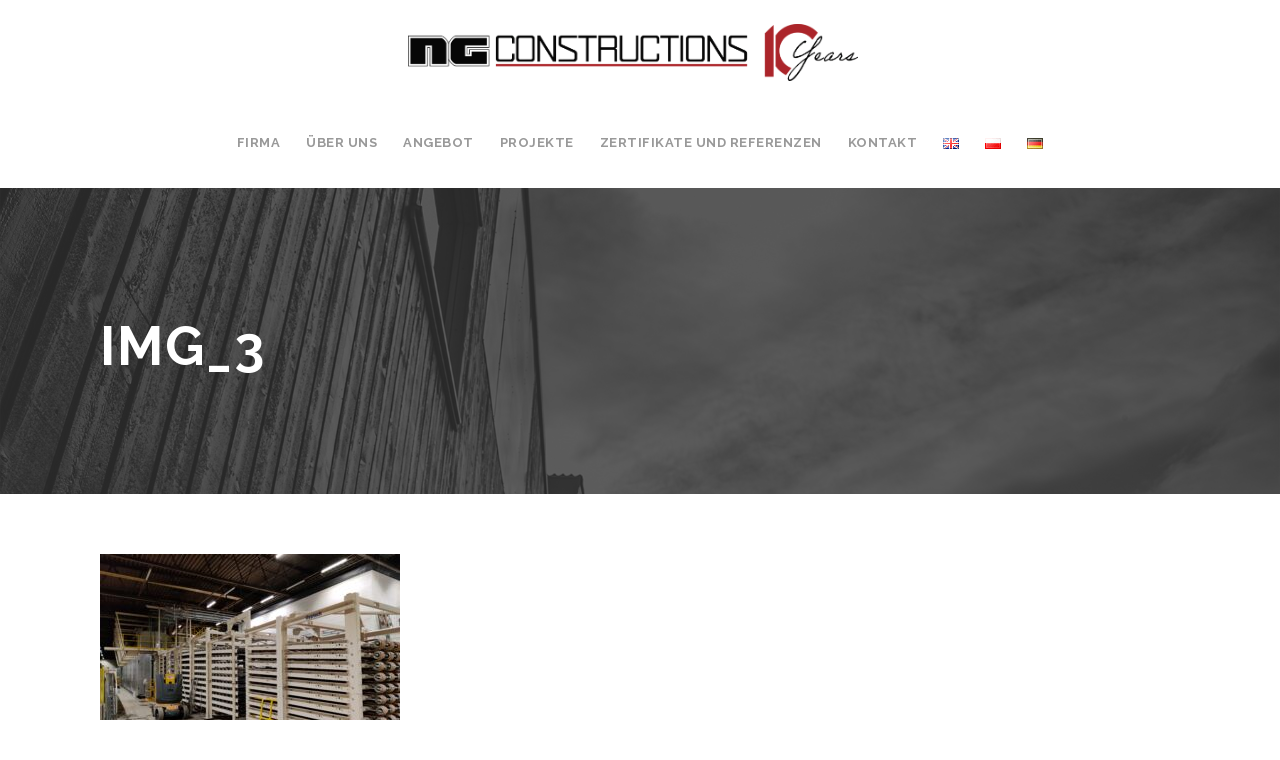

--- FILE ---
content_type: text/html; charset=UTF-8
request_url: https://ngconstructions.pl/de/jungsten-projekte/img_3-4/
body_size: 9304
content:
<!DOCTYPE html>
<html dir="ltr" lang="de-DE" class="no-js">
<head>
	<meta charset="UTF-8">
	<meta name="viewport" content="width=device-width, initial-scale=1">
	<link rel="profile" href="http://gmpg.org/xfn/11">
	<link rel="pingback" href="https://ngconstructions.pl/xmlrpc.php">
	<title>IMG_3 | Ng Constructions</title>

		<!-- All in One SEO 4.2.1.1 -->
		<meta name="robots" content="max-image-preview:large" />
		<link rel="canonical" href="https://ngconstructions.pl/de/jungsten-projekte/img_3-4/" />
		<script type="application/ld+json" class="aioseo-schema">
			{"@context":"https:\/\/schema.org","@graph":[{"@type":"WebSite","@id":"https:\/\/ngconstructions.pl\/#website","url":"https:\/\/ngconstructions.pl\/","name":"Ng Constructions","description":"NG Constructions zajmuje si\u0119 projektowaniem, dostaw\u0105 i monta\u017cem konstrukcji stalowych, zbiornik\u00f3w, silos\u00f3w, ruroci\u0105g\u00f3w, przemys\u0142owych urz\u0105dze\u0144 technologicznych.","inLanguage":"de-DE","publisher":{"@id":"https:\/\/ngconstructions.pl\/#organization"}},{"@type":"Organization","@id":"https:\/\/ngconstructions.pl\/#organization","name":"Ng Constructions","url":"https:\/\/ngconstructions.pl\/"},{"@type":"BreadcrumbList","@id":"https:\/\/ngconstructions.pl\/de\/jungsten-projekte\/img_3-4\/#breadcrumblist","itemListElement":[{"@type":"ListItem","@id":"https:\/\/ngconstructions.pl\/#listItem","position":1,"item":{"@type":"WebPage","@id":"https:\/\/ngconstructions.pl\/","name":"Home","description":"NG Constructions zajmuje si\u0119 projektowaniem, dostaw\u0105 i monta\u017cem konstrukcji stalowych, zbiornik\u00f3w, silos\u00f3w, ruroci\u0105g\u00f3w, przemys\u0142owych urz\u0105dze\u0144 technologicznych.","url":"https:\/\/ngconstructions.pl\/"},"nextItem":"https:\/\/ngconstructions.pl\/de\/jungsten-projekte\/img_3-4\/#listItem"},{"@type":"ListItem","@id":"https:\/\/ngconstructions.pl\/de\/jungsten-projekte\/img_3-4\/#listItem","position":2,"item":{"@type":"WebPage","@id":"https:\/\/ngconstructions.pl\/de\/jungsten-projekte\/img_3-4\/","name":"IMG_3","url":"https:\/\/ngconstructions.pl\/de\/jungsten-projekte\/img_3-4\/"},"previousItem":"https:\/\/ngconstructions.pl\/#listItem"}]},{"@type":"Person","@id":"https:\/\/ngconstructions.pl\/de\/author\/edytor\/#author","url":"https:\/\/ngconstructions.pl\/de\/author\/edytor\/","name":"edytor","image":{"@type":"ImageObject","@id":"https:\/\/ngconstructions.pl\/de\/jungsten-projekte\/img_3-4\/#authorImage","url":"https:\/\/secure.gravatar.com\/avatar\/e89890d2526603d01f00562837d9d9dd?s=96&d=mm&r=g","width":96,"height":96,"caption":"edytor"}},{"@type":"ItemPage","@id":"https:\/\/ngconstructions.pl\/de\/jungsten-projekte\/img_3-4\/#itempage","url":"https:\/\/ngconstructions.pl\/de\/jungsten-projekte\/img_3-4\/","name":"IMG_3 | Ng Constructions","inLanguage":"de-DE","isPartOf":{"@id":"https:\/\/ngconstructions.pl\/#website"},"breadcrumb":{"@id":"https:\/\/ngconstructions.pl\/de\/jungsten-projekte\/img_3-4\/#breadcrumblist"},"datePublished":"2023-01-25T16:27:14+01:00","dateModified":"2023-01-25T16:27:14+01:00"}]}
		</script>
		<!-- All in One SEO -->

<link rel='dns-prefetch' href='//fonts.googleapis.com' />
<link rel='dns-prefetch' href='//s.w.org' />
<link rel="alternate" type="application/rss+xml" title="Ng Constructions &raquo; Feed" href="https://ngconstructions.pl/de/feed/" />
<script type="text/javascript">
window._wpemojiSettings = {"baseUrl":"https:\/\/s.w.org\/images\/core\/emoji\/14.0.0\/72x72\/","ext":".png","svgUrl":"https:\/\/s.w.org\/images\/core\/emoji\/14.0.0\/svg\/","svgExt":".svg","source":{"concatemoji":"https:\/\/ngconstructions.pl\/wp-includes\/js\/wp-emoji-release.min.js?ver=6.0.9"}};
/*! This file is auto-generated */
!function(e,a,t){var n,r,o,i=a.createElement("canvas"),p=i.getContext&&i.getContext("2d");function s(e,t){var a=String.fromCharCode,e=(p.clearRect(0,0,i.width,i.height),p.fillText(a.apply(this,e),0,0),i.toDataURL());return p.clearRect(0,0,i.width,i.height),p.fillText(a.apply(this,t),0,0),e===i.toDataURL()}function c(e){var t=a.createElement("script");t.src=e,t.defer=t.type="text/javascript",a.getElementsByTagName("head")[0].appendChild(t)}for(o=Array("flag","emoji"),t.supports={everything:!0,everythingExceptFlag:!0},r=0;r<o.length;r++)t.supports[o[r]]=function(e){if(!p||!p.fillText)return!1;switch(p.textBaseline="top",p.font="600 32px Arial",e){case"flag":return s([127987,65039,8205,9895,65039],[127987,65039,8203,9895,65039])?!1:!s([55356,56826,55356,56819],[55356,56826,8203,55356,56819])&&!s([55356,57332,56128,56423,56128,56418,56128,56421,56128,56430,56128,56423,56128,56447],[55356,57332,8203,56128,56423,8203,56128,56418,8203,56128,56421,8203,56128,56430,8203,56128,56423,8203,56128,56447]);case"emoji":return!s([129777,127995,8205,129778,127999],[129777,127995,8203,129778,127999])}return!1}(o[r]),t.supports.everything=t.supports.everything&&t.supports[o[r]],"flag"!==o[r]&&(t.supports.everythingExceptFlag=t.supports.everythingExceptFlag&&t.supports[o[r]]);t.supports.everythingExceptFlag=t.supports.everythingExceptFlag&&!t.supports.flag,t.DOMReady=!1,t.readyCallback=function(){t.DOMReady=!0},t.supports.everything||(n=function(){t.readyCallback()},a.addEventListener?(a.addEventListener("DOMContentLoaded",n,!1),e.addEventListener("load",n,!1)):(e.attachEvent("onload",n),a.attachEvent("onreadystatechange",function(){"complete"===a.readyState&&t.readyCallback()})),(e=t.source||{}).concatemoji?c(e.concatemoji):e.wpemoji&&e.twemoji&&(c(e.twemoji),c(e.wpemoji)))}(window,document,window._wpemojiSettings);
</script>
<style type="text/css">
img.wp-smiley,
img.emoji {
	display: inline !important;
	border: none !important;
	box-shadow: none !important;
	height: 1em !important;
	width: 1em !important;
	margin: 0 0.07em !important;
	vertical-align: -0.1em !important;
	background: none !important;
	padding: 0 !important;
}
</style>
	<link rel='stylesheet' id='wp-block-library-css'  href='https://ngconstructions.pl/wp-includes/css/dist/block-library/style.min.css?ver=6.0.9' type='text/css' media='all' />
<style id='global-styles-inline-css' type='text/css'>
body{--wp--preset--color--black: #000000;--wp--preset--color--cyan-bluish-gray: #abb8c3;--wp--preset--color--white: #ffffff;--wp--preset--color--pale-pink: #f78da7;--wp--preset--color--vivid-red: #cf2e2e;--wp--preset--color--luminous-vivid-orange: #ff6900;--wp--preset--color--luminous-vivid-amber: #fcb900;--wp--preset--color--light-green-cyan: #7bdcb5;--wp--preset--color--vivid-green-cyan: #00d084;--wp--preset--color--pale-cyan-blue: #8ed1fc;--wp--preset--color--vivid-cyan-blue: #0693e3;--wp--preset--color--vivid-purple: #9b51e0;--wp--preset--gradient--vivid-cyan-blue-to-vivid-purple: linear-gradient(135deg,rgba(6,147,227,1) 0%,rgb(155,81,224) 100%);--wp--preset--gradient--light-green-cyan-to-vivid-green-cyan: linear-gradient(135deg,rgb(122,220,180) 0%,rgb(0,208,130) 100%);--wp--preset--gradient--luminous-vivid-amber-to-luminous-vivid-orange: linear-gradient(135deg,rgba(252,185,0,1) 0%,rgba(255,105,0,1) 100%);--wp--preset--gradient--luminous-vivid-orange-to-vivid-red: linear-gradient(135deg,rgba(255,105,0,1) 0%,rgb(207,46,46) 100%);--wp--preset--gradient--very-light-gray-to-cyan-bluish-gray: linear-gradient(135deg,rgb(238,238,238) 0%,rgb(169,184,195) 100%);--wp--preset--gradient--cool-to-warm-spectrum: linear-gradient(135deg,rgb(74,234,220) 0%,rgb(151,120,209) 20%,rgb(207,42,186) 40%,rgb(238,44,130) 60%,rgb(251,105,98) 80%,rgb(254,248,76) 100%);--wp--preset--gradient--blush-light-purple: linear-gradient(135deg,rgb(255,206,236) 0%,rgb(152,150,240) 100%);--wp--preset--gradient--blush-bordeaux: linear-gradient(135deg,rgb(254,205,165) 0%,rgb(254,45,45) 50%,rgb(107,0,62) 100%);--wp--preset--gradient--luminous-dusk: linear-gradient(135deg,rgb(255,203,112) 0%,rgb(199,81,192) 50%,rgb(65,88,208) 100%);--wp--preset--gradient--pale-ocean: linear-gradient(135deg,rgb(255,245,203) 0%,rgb(182,227,212) 50%,rgb(51,167,181) 100%);--wp--preset--gradient--electric-grass: linear-gradient(135deg,rgb(202,248,128) 0%,rgb(113,206,126) 100%);--wp--preset--gradient--midnight: linear-gradient(135deg,rgb(2,3,129) 0%,rgb(40,116,252) 100%);--wp--preset--duotone--dark-grayscale: url('#wp-duotone-dark-grayscale');--wp--preset--duotone--grayscale: url('#wp-duotone-grayscale');--wp--preset--duotone--purple-yellow: url('#wp-duotone-purple-yellow');--wp--preset--duotone--blue-red: url('#wp-duotone-blue-red');--wp--preset--duotone--midnight: url('#wp-duotone-midnight');--wp--preset--duotone--magenta-yellow: url('#wp-duotone-magenta-yellow');--wp--preset--duotone--purple-green: url('#wp-duotone-purple-green');--wp--preset--duotone--blue-orange: url('#wp-duotone-blue-orange');--wp--preset--font-size--small: 13px;--wp--preset--font-size--medium: 20px;--wp--preset--font-size--large: 36px;--wp--preset--font-size--x-large: 42px;}.has-black-color{color: var(--wp--preset--color--black) !important;}.has-cyan-bluish-gray-color{color: var(--wp--preset--color--cyan-bluish-gray) !important;}.has-white-color{color: var(--wp--preset--color--white) !important;}.has-pale-pink-color{color: var(--wp--preset--color--pale-pink) !important;}.has-vivid-red-color{color: var(--wp--preset--color--vivid-red) !important;}.has-luminous-vivid-orange-color{color: var(--wp--preset--color--luminous-vivid-orange) !important;}.has-luminous-vivid-amber-color{color: var(--wp--preset--color--luminous-vivid-amber) !important;}.has-light-green-cyan-color{color: var(--wp--preset--color--light-green-cyan) !important;}.has-vivid-green-cyan-color{color: var(--wp--preset--color--vivid-green-cyan) !important;}.has-pale-cyan-blue-color{color: var(--wp--preset--color--pale-cyan-blue) !important;}.has-vivid-cyan-blue-color{color: var(--wp--preset--color--vivid-cyan-blue) !important;}.has-vivid-purple-color{color: var(--wp--preset--color--vivid-purple) !important;}.has-black-background-color{background-color: var(--wp--preset--color--black) !important;}.has-cyan-bluish-gray-background-color{background-color: var(--wp--preset--color--cyan-bluish-gray) !important;}.has-white-background-color{background-color: var(--wp--preset--color--white) !important;}.has-pale-pink-background-color{background-color: var(--wp--preset--color--pale-pink) !important;}.has-vivid-red-background-color{background-color: var(--wp--preset--color--vivid-red) !important;}.has-luminous-vivid-orange-background-color{background-color: var(--wp--preset--color--luminous-vivid-orange) !important;}.has-luminous-vivid-amber-background-color{background-color: var(--wp--preset--color--luminous-vivid-amber) !important;}.has-light-green-cyan-background-color{background-color: var(--wp--preset--color--light-green-cyan) !important;}.has-vivid-green-cyan-background-color{background-color: var(--wp--preset--color--vivid-green-cyan) !important;}.has-pale-cyan-blue-background-color{background-color: var(--wp--preset--color--pale-cyan-blue) !important;}.has-vivid-cyan-blue-background-color{background-color: var(--wp--preset--color--vivid-cyan-blue) !important;}.has-vivid-purple-background-color{background-color: var(--wp--preset--color--vivid-purple) !important;}.has-black-border-color{border-color: var(--wp--preset--color--black) !important;}.has-cyan-bluish-gray-border-color{border-color: var(--wp--preset--color--cyan-bluish-gray) !important;}.has-white-border-color{border-color: var(--wp--preset--color--white) !important;}.has-pale-pink-border-color{border-color: var(--wp--preset--color--pale-pink) !important;}.has-vivid-red-border-color{border-color: var(--wp--preset--color--vivid-red) !important;}.has-luminous-vivid-orange-border-color{border-color: var(--wp--preset--color--luminous-vivid-orange) !important;}.has-luminous-vivid-amber-border-color{border-color: var(--wp--preset--color--luminous-vivid-amber) !important;}.has-light-green-cyan-border-color{border-color: var(--wp--preset--color--light-green-cyan) !important;}.has-vivid-green-cyan-border-color{border-color: var(--wp--preset--color--vivid-green-cyan) !important;}.has-pale-cyan-blue-border-color{border-color: var(--wp--preset--color--pale-cyan-blue) !important;}.has-vivid-cyan-blue-border-color{border-color: var(--wp--preset--color--vivid-cyan-blue) !important;}.has-vivid-purple-border-color{border-color: var(--wp--preset--color--vivid-purple) !important;}.has-vivid-cyan-blue-to-vivid-purple-gradient-background{background: var(--wp--preset--gradient--vivid-cyan-blue-to-vivid-purple) !important;}.has-light-green-cyan-to-vivid-green-cyan-gradient-background{background: var(--wp--preset--gradient--light-green-cyan-to-vivid-green-cyan) !important;}.has-luminous-vivid-amber-to-luminous-vivid-orange-gradient-background{background: var(--wp--preset--gradient--luminous-vivid-amber-to-luminous-vivid-orange) !important;}.has-luminous-vivid-orange-to-vivid-red-gradient-background{background: var(--wp--preset--gradient--luminous-vivid-orange-to-vivid-red) !important;}.has-very-light-gray-to-cyan-bluish-gray-gradient-background{background: var(--wp--preset--gradient--very-light-gray-to-cyan-bluish-gray) !important;}.has-cool-to-warm-spectrum-gradient-background{background: var(--wp--preset--gradient--cool-to-warm-spectrum) !important;}.has-blush-light-purple-gradient-background{background: var(--wp--preset--gradient--blush-light-purple) !important;}.has-blush-bordeaux-gradient-background{background: var(--wp--preset--gradient--blush-bordeaux) !important;}.has-luminous-dusk-gradient-background{background: var(--wp--preset--gradient--luminous-dusk) !important;}.has-pale-ocean-gradient-background{background: var(--wp--preset--gradient--pale-ocean) !important;}.has-electric-grass-gradient-background{background: var(--wp--preset--gradient--electric-grass) !important;}.has-midnight-gradient-background{background: var(--wp--preset--gradient--midnight) !important;}.has-small-font-size{font-size: var(--wp--preset--font-size--small) !important;}.has-medium-font-size{font-size: var(--wp--preset--font-size--medium) !important;}.has-large-font-size{font-size: var(--wp--preset--font-size--large) !important;}.has-x-large-font-size{font-size: var(--wp--preset--font-size--x-large) !important;}
</style>
<link rel='stylesheet' id='contact-form-7-css'  href='https://ngconstructions.pl/wp-content/plugins/contact-form-7/includes/css/styles.css?ver=5.5.6.1' type='text/css' media='all' />
<link rel='stylesheet' id='gdlr-core-google-font-css'  href='https://fonts.googleapis.com/css?family=Raleway%3A100%2C100italic%2C200%2C200italic%2C300%2C300italic%2Cregular%2Citalic%2C500%2C500italic%2C600%2C600italic%2C700%2C700italic%2C800%2C800italic%2C900%2C900italic%7CSource+Sans+Pro%3A200%2C200italic%2C300%2C300italic%2Cregular%2Citalic%2C600%2C600italic%2C700%2C700italic%2C900%2C900italic%7CBasic%3Aregular%7COpen+Sans%3A300%2C300italic%2Cregular%2Citalic%2C600%2C600italic%2C700%2C700italic%2C800%2C800italic&#038;subset=latin%2Clatin-ext%2Ccyrillic-ext%2Cvietnamese%2Ccyrillic%2Cgreek-ext%2Cgreek&#038;ver=6.0.9' type='text/css' media='all' />
<link rel='stylesheet' id='gdlr-core-plugin-css'  href='https://ngconstructions.pl/wp-content/plugins/goodlayers-core/plugins/combine/style.css?ver=6.0.9' type='text/css' media='all' />
<link rel='stylesheet' id='gdlr-core-page-builder-css'  href='https://ngconstructions.pl/wp-content/plugins/goodlayers-core/include/css/page-builder.css?ver=6.0.9' type='text/css' media='all' />
<link rel='stylesheet' id='wpgmp-frontend_css-css'  href='https://ngconstructions.pl/wp-content/plugins/wp-google-map-plugin/assets/css/frontend.css?ver=6.0.9' type='text/css' media='all' />
<link rel='stylesheet' id='infinite-style-core-css'  href='https://ngconstructions.pl/wp-content/themes/infinite/css/style-core.css?ver=6.0.9' type='text/css' media='all' />
<link rel='stylesheet' id='infinite-custom-style-css'  href='https://ngconstructions.pl/wp-content/uploads/gdlr-style-custom.css?1739902667&#038;ver=6.0.9' type='text/css' media='all' />
<script type='text/javascript' src='https://ngconstructions.pl/wp-includes/js/jquery/jquery.min.js?ver=3.6.0' id='jquery-core-js'></script>
<script type='text/javascript' src='https://ngconstructions.pl/wp-includes/js/jquery/jquery-migrate.min.js?ver=3.3.2' id='jquery-migrate-js'></script>
<script type='text/javascript' src='https://ngconstructions.pl/wp-content/plugins/revslider/public/assets/js/rbtools.min.js?ver=6.5.18' async id='tp-tools-js'></script>
<script type='text/javascript' src='https://ngconstructions.pl/wp-content/plugins/revslider/public/assets/js/rs6.min.js?ver=6.5.24' async id='revmin-js'></script>
<!--[if lt IE 9]>
<script type='text/javascript' src='https://ngconstructions.pl/wp-content/themes/infinite/js/html5.js?ver=6.0.9' id='infinite-html5js-js'></script>
<![endif]-->
<link rel="https://api.w.org/" href="https://ngconstructions.pl/wp-json/" /><link rel="alternate" type="application/json" href="https://ngconstructions.pl/wp-json/wp/v2/media/1111" /><link rel="EditURI" type="application/rsd+xml" title="RSD" href="https://ngconstructions.pl/xmlrpc.php?rsd" />
<link rel="wlwmanifest" type="application/wlwmanifest+xml" href="https://ngconstructions.pl/wp-includes/wlwmanifest.xml" /> 
<meta name="generator" content="WordPress 6.0.9" />
<link rel='shortlink' href='https://ngconstructions.pl/?p=1111' />
<link rel="alternate" type="application/json+oembed" href="https://ngconstructions.pl/wp-json/oembed/1.0/embed?url=https%3A%2F%2Fngconstructions.pl%2Fde%2Fjungsten-projekte%2Fimg_3-4%2F" />
<link rel="alternate" type="text/xml+oembed" href="https://ngconstructions.pl/wp-json/oembed/1.0/embed?url=https%3A%2F%2Fngconstructions.pl%2Fde%2Fjungsten-projekte%2Fimg_3-4%2F&#038;format=xml" />
<meta name="generator" content="Powered by Slider Revolution 6.5.24 - responsive, Mobile-Friendly Slider Plugin for WordPress with comfortable drag and drop interface." />
<link rel="icon" href="https://ngconstructions.pl/wp-content/uploads/2025/02/cropped-Logo_NGConstuction_10_years-1-32x32.png" sizes="32x32" />
<link rel="icon" href="https://ngconstructions.pl/wp-content/uploads/2025/02/cropped-Logo_NGConstuction_10_years-1-192x192.png" sizes="192x192" />
<link rel="apple-touch-icon" href="https://ngconstructions.pl/wp-content/uploads/2025/02/cropped-Logo_NGConstuction_10_years-1-180x180.png" />
<meta name="msapplication-TileImage" content="https://ngconstructions.pl/wp-content/uploads/2025/02/cropped-Logo_NGConstuction_10_years-1-270x270.png" />
<script>function setREVStartSize(e){
			//window.requestAnimationFrame(function() {
				window.RSIW = window.RSIW===undefined ? window.innerWidth : window.RSIW;
				window.RSIH = window.RSIH===undefined ? window.innerHeight : window.RSIH;
				try {
					var pw = document.getElementById(e.c).parentNode.offsetWidth,
						newh;
					pw = pw===0 || isNaN(pw) || (e.l=="fullwidth" || e.layout=="fullwidth") ? window.RSIW : pw;
					e.tabw = e.tabw===undefined ? 0 : parseInt(e.tabw);
					e.thumbw = e.thumbw===undefined ? 0 : parseInt(e.thumbw);
					e.tabh = e.tabh===undefined ? 0 : parseInt(e.tabh);
					e.thumbh = e.thumbh===undefined ? 0 : parseInt(e.thumbh);
					e.tabhide = e.tabhide===undefined ? 0 : parseInt(e.tabhide);
					e.thumbhide = e.thumbhide===undefined ? 0 : parseInt(e.thumbhide);
					e.mh = e.mh===undefined || e.mh=="" || e.mh==="auto" ? 0 : parseInt(e.mh,0);
					if(e.layout==="fullscreen" || e.l==="fullscreen")
						newh = Math.max(e.mh,window.RSIH);
					else{
						e.gw = Array.isArray(e.gw) ? e.gw : [e.gw];
						for (var i in e.rl) if (e.gw[i]===undefined || e.gw[i]===0) e.gw[i] = e.gw[i-1];
						e.gh = e.el===undefined || e.el==="" || (Array.isArray(e.el) && e.el.length==0)? e.gh : e.el;
						e.gh = Array.isArray(e.gh) ? e.gh : [e.gh];
						for (var i in e.rl) if (e.gh[i]===undefined || e.gh[i]===0) e.gh[i] = e.gh[i-1];
											
						var nl = new Array(e.rl.length),
							ix = 0,
							sl;
						e.tabw = e.tabhide>=pw ? 0 : e.tabw;
						e.thumbw = e.thumbhide>=pw ? 0 : e.thumbw;
						e.tabh = e.tabhide>=pw ? 0 : e.tabh;
						e.thumbh = e.thumbhide>=pw ? 0 : e.thumbh;
						for (var i in e.rl) nl[i] = e.rl[i]<window.RSIW ? 0 : e.rl[i];
						sl = nl[0];
						for (var i in nl) if (sl>nl[i] && nl[i]>0) { sl = nl[i]; ix=i;}
						var m = pw>(e.gw[ix]+e.tabw+e.thumbw) ? 1 : (pw-(e.tabw+e.thumbw)) / (e.gw[ix]);
						newh =  (e.gh[ix] * m) + (e.tabh + e.thumbh);
					}
					var el = document.getElementById(e.c);
					if (el!==null && el) el.style.height = newh+"px";
					el = document.getElementById(e.c+"_wrapper");
					if (el!==null && el) {
						el.style.height = newh+"px";
						el.style.display = "block";
					}
				} catch(e){
					console.log("Failure at Presize of Slider:" + e)
				}
			//});
		  };</script>
</head>

<body class="attachment attachment-template-default attachmentid-1111 attachment-jpeg gdlr-core-body infinite-body infinite-body-front infinite-full  infinite-with-sticky-navigation  infinite-sticky-navigation-no-logo  infinite-blockquote-style-1 gdlr-core-link-to-lightbox" data-home-url="https://ngconstructions.pl/" >
<svg xmlns="http://www.w3.org/2000/svg" viewBox="0 0 0 0" width="0" height="0" focusable="false" role="none" style="visibility: hidden; position: absolute; left: -9999px; overflow: hidden;" ><defs><filter id="wp-duotone-dark-grayscale"><feColorMatrix color-interpolation-filters="sRGB" type="matrix" values=" .299 .587 .114 0 0 .299 .587 .114 0 0 .299 .587 .114 0 0 .299 .587 .114 0 0 " /><feComponentTransfer color-interpolation-filters="sRGB" ><feFuncR type="table" tableValues="0 0.49803921568627" /><feFuncG type="table" tableValues="0 0.49803921568627" /><feFuncB type="table" tableValues="0 0.49803921568627" /><feFuncA type="table" tableValues="1 1" /></feComponentTransfer><feComposite in2="SourceGraphic" operator="in" /></filter></defs></svg><svg xmlns="http://www.w3.org/2000/svg" viewBox="0 0 0 0" width="0" height="0" focusable="false" role="none" style="visibility: hidden; position: absolute; left: -9999px; overflow: hidden;" ><defs><filter id="wp-duotone-grayscale"><feColorMatrix color-interpolation-filters="sRGB" type="matrix" values=" .299 .587 .114 0 0 .299 .587 .114 0 0 .299 .587 .114 0 0 .299 .587 .114 0 0 " /><feComponentTransfer color-interpolation-filters="sRGB" ><feFuncR type="table" tableValues="0 1" /><feFuncG type="table" tableValues="0 1" /><feFuncB type="table" tableValues="0 1" /><feFuncA type="table" tableValues="1 1" /></feComponentTransfer><feComposite in2="SourceGraphic" operator="in" /></filter></defs></svg><svg xmlns="http://www.w3.org/2000/svg" viewBox="0 0 0 0" width="0" height="0" focusable="false" role="none" style="visibility: hidden; position: absolute; left: -9999px; overflow: hidden;" ><defs><filter id="wp-duotone-purple-yellow"><feColorMatrix color-interpolation-filters="sRGB" type="matrix" values=" .299 .587 .114 0 0 .299 .587 .114 0 0 .299 .587 .114 0 0 .299 .587 .114 0 0 " /><feComponentTransfer color-interpolation-filters="sRGB" ><feFuncR type="table" tableValues="0.54901960784314 0.98823529411765" /><feFuncG type="table" tableValues="0 1" /><feFuncB type="table" tableValues="0.71764705882353 0.25490196078431" /><feFuncA type="table" tableValues="1 1" /></feComponentTransfer><feComposite in2="SourceGraphic" operator="in" /></filter></defs></svg><svg xmlns="http://www.w3.org/2000/svg" viewBox="0 0 0 0" width="0" height="0" focusable="false" role="none" style="visibility: hidden; position: absolute; left: -9999px; overflow: hidden;" ><defs><filter id="wp-duotone-blue-red"><feColorMatrix color-interpolation-filters="sRGB" type="matrix" values=" .299 .587 .114 0 0 .299 .587 .114 0 0 .299 .587 .114 0 0 .299 .587 .114 0 0 " /><feComponentTransfer color-interpolation-filters="sRGB" ><feFuncR type="table" tableValues="0 1" /><feFuncG type="table" tableValues="0 0.27843137254902" /><feFuncB type="table" tableValues="0.5921568627451 0.27843137254902" /><feFuncA type="table" tableValues="1 1" /></feComponentTransfer><feComposite in2="SourceGraphic" operator="in" /></filter></defs></svg><svg xmlns="http://www.w3.org/2000/svg" viewBox="0 0 0 0" width="0" height="0" focusable="false" role="none" style="visibility: hidden; position: absolute; left: -9999px; overflow: hidden;" ><defs><filter id="wp-duotone-midnight"><feColorMatrix color-interpolation-filters="sRGB" type="matrix" values=" .299 .587 .114 0 0 .299 .587 .114 0 0 .299 .587 .114 0 0 .299 .587 .114 0 0 " /><feComponentTransfer color-interpolation-filters="sRGB" ><feFuncR type="table" tableValues="0 0" /><feFuncG type="table" tableValues="0 0.64705882352941" /><feFuncB type="table" tableValues="0 1" /><feFuncA type="table" tableValues="1 1" /></feComponentTransfer><feComposite in2="SourceGraphic" operator="in" /></filter></defs></svg><svg xmlns="http://www.w3.org/2000/svg" viewBox="0 0 0 0" width="0" height="0" focusable="false" role="none" style="visibility: hidden; position: absolute; left: -9999px; overflow: hidden;" ><defs><filter id="wp-duotone-magenta-yellow"><feColorMatrix color-interpolation-filters="sRGB" type="matrix" values=" .299 .587 .114 0 0 .299 .587 .114 0 0 .299 .587 .114 0 0 .299 .587 .114 0 0 " /><feComponentTransfer color-interpolation-filters="sRGB" ><feFuncR type="table" tableValues="0.78039215686275 1" /><feFuncG type="table" tableValues="0 0.94901960784314" /><feFuncB type="table" tableValues="0.35294117647059 0.47058823529412" /><feFuncA type="table" tableValues="1 1" /></feComponentTransfer><feComposite in2="SourceGraphic" operator="in" /></filter></defs></svg><svg xmlns="http://www.w3.org/2000/svg" viewBox="0 0 0 0" width="0" height="0" focusable="false" role="none" style="visibility: hidden; position: absolute; left: -9999px; overflow: hidden;" ><defs><filter id="wp-duotone-purple-green"><feColorMatrix color-interpolation-filters="sRGB" type="matrix" values=" .299 .587 .114 0 0 .299 .587 .114 0 0 .299 .587 .114 0 0 .299 .587 .114 0 0 " /><feComponentTransfer color-interpolation-filters="sRGB" ><feFuncR type="table" tableValues="0.65098039215686 0.40392156862745" /><feFuncG type="table" tableValues="0 1" /><feFuncB type="table" tableValues="0.44705882352941 0.4" /><feFuncA type="table" tableValues="1 1" /></feComponentTransfer><feComposite in2="SourceGraphic" operator="in" /></filter></defs></svg><svg xmlns="http://www.w3.org/2000/svg" viewBox="0 0 0 0" width="0" height="0" focusable="false" role="none" style="visibility: hidden; position: absolute; left: -9999px; overflow: hidden;" ><defs><filter id="wp-duotone-blue-orange"><feColorMatrix color-interpolation-filters="sRGB" type="matrix" values=" .299 .587 .114 0 0 .299 .587 .114 0 0 .299 .587 .114 0 0 .299 .587 .114 0 0 " /><feComponentTransfer color-interpolation-filters="sRGB" ><feFuncR type="table" tableValues="0.098039215686275 1" /><feFuncG type="table" tableValues="0 0.66274509803922" /><feFuncB type="table" tableValues="0.84705882352941 0.41960784313725" /><feFuncA type="table" tableValues="1 1" /></feComponentTransfer><feComposite in2="SourceGraphic" operator="in" /></filter></defs></svg><div class="infinite-mobile-header-wrap" ><div class="infinite-mobile-header infinite-header-background infinite-style-slide infinite-sticky-mobile-navigation " id="infinite-mobile-header" ><div class="infinite-mobile-header-container infinite-container clearfix" ><div class="infinite-logo  infinite-item-pdlr"><div class="infinite-logo-inner"><a class="" href="https://ngconstructions.pl/" ><img src="https://ngconstructions.pl/wp-content/uploads/2025/02/Logo_NGConstuction_10_years-1.png" alt="" width="4010" height="510" title="Logo_NGConstuction_10_years" /></a></div></div><div class="infinite-mobile-menu-right" ><div class="infinite-mobile-menu" ><a class="infinite-mm-menu-button infinite-mobile-menu-button infinite-mobile-button-hamburger-with-border" href="#infinite-mobile-menu" ><i class="fa fa-bars" ></i></a><div class="infinite-mm-menu-wrap infinite-navigation-font" id="infinite-mobile-menu" data-slide="right" ><ul id="menu-menu-german" class="m-menu"><li class="menu-item menu-item-type-post_type menu-item-object-page menu-item-home menu-item-267"><a href="https://ngconstructions.pl/de/firma/">FIRMA</a></li>
<li class="menu-item menu-item-type-post_type menu-item-object-page menu-item-265"><a href="https://ngconstructions.pl/de/uber-uns/">ÜBER UNS</a></li>
<li class="menu-item menu-item-type-post_type menu-item-object-page menu-item-264"><a href="https://ngconstructions.pl/de/angebot/">ANGEBOT</a></li>
<li class="menu-item menu-item-type-post_type menu-item-object-page menu-item-263"><a href="https://ngconstructions.pl/de/jungsten-projekte/">PROJEKTE</a></li>
<li class="menu-item menu-item-type-post_type menu-item-object-page menu-item-262"><a href="https://ngconstructions.pl/de/referenzen/">ZERTIFIKATE UND REFERENZEN</a></li>
<li class="menu-item menu-item-type-post_type menu-item-object-page menu-item-266"><a href="https://ngconstructions.pl/de/kontakt-2/">KONTAKT</a></li>
<li class="lang-item lang-item-19 lang-item-en no-translation lang-item-first menu-item menu-item-type-custom menu-item-object-custom menu-item-261-en"><a href="https://ngconstructions.pl/en/home/" hreflang="en-GB" lang="en-GB"><img src="[data-uri]" alt="English" width="16" height="11" style="width: 16px; height: 11px;" /></a></li>
<li class="lang-item lang-item-14 lang-item-pl no-translation menu-item menu-item-type-custom menu-item-object-custom menu-item-261-pl"><a href="https://ngconstructions.pl/pl/strona-glowna/" hreflang="pl-PL" lang="pl-PL"><img src="[data-uri]" alt="Polski" width="16" height="11" style="width: 16px; height: 11px;" /></a></li>
<li class="lang-item lang-item-23 lang-item-de current-lang menu-item menu-item-type-custom menu-item-object-custom menu-item-261-de"><a href="https://ngconstructions.pl/de/jungsten-projekte/img_3-4/" hreflang="de-DE" lang="de-DE"><img src="[data-uri]" alt="Deutsch" width="16" height="11" style="width: 16px; height: 11px;" /></a></li>
</ul></div></div></div></div></div></div><div class="infinite-body-outer-wrapper ">
		<div class="infinite-body-wrapper clearfix  infinite-with-frame">
		
<header class="infinite-header-wrap infinite-header-style-plain  infinite-style-center-logo infinite-sticky-navigation infinite-style-slide"  >
	<div class="infinite-header-background" ></div>
	<div class="infinite-header-container  infinite-container">
			
		<div class="infinite-header-container-inner clearfix">
			<div class="infinite-logo  infinite-item-pdlr"><div class="infinite-logo-inner"><a class="" href="https://ngconstructions.pl/" ><img src="https://ngconstructions.pl/wp-content/uploads/2025/02/Logo_NGConstuction_10_years-1.png" alt="" width="4010" height="510" title="Logo_NGConstuction_10_years" /></a></div></div>			<div class="infinite-navigation infinite-item-pdlr clearfix infinite-navigation-submenu-indicator " >
			<div class="infinite-main-menu" id="infinite-main-menu" ><ul id="menu-menu-german-1" class="sf-menu"><li  class="menu-item menu-item-type-post_type menu-item-object-page menu-item-home menu-item-267 infinite-normal-menu"><a href="https://ngconstructions.pl/de/firma/">FIRMA</a></li>
<li  class="menu-item menu-item-type-post_type menu-item-object-page menu-item-265 infinite-normal-menu"><a href="https://ngconstructions.pl/de/uber-uns/">ÜBER UNS</a></li>
<li  class="menu-item menu-item-type-post_type menu-item-object-page menu-item-264 infinite-normal-menu"><a href="https://ngconstructions.pl/de/angebot/">ANGEBOT</a></li>
<li  class="menu-item menu-item-type-post_type menu-item-object-page menu-item-263 infinite-normal-menu"><a href="https://ngconstructions.pl/de/jungsten-projekte/">PROJEKTE</a></li>
<li  class="menu-item menu-item-type-post_type menu-item-object-page menu-item-262 infinite-normal-menu"><a href="https://ngconstructions.pl/de/referenzen/">ZERTIFIKATE UND REFERENZEN</a></li>
<li  class="menu-item menu-item-type-post_type menu-item-object-page menu-item-266 infinite-normal-menu"><a href="https://ngconstructions.pl/de/kontakt-2/">KONTAKT</a></li>
<li  class="lang-item lang-item-19 lang-item-en no-translation lang-item-first menu-item menu-item-type-custom menu-item-object-custom menu-item-261-en infinite-normal-menu"><a href="https://ngconstructions.pl/en/home/" hreflang="en-GB" lang="en-GB"><img src="[data-uri]" alt="English" width="16" height="11" style="width: 16px; height: 11px;" /></a></li>
<li  class="lang-item lang-item-14 lang-item-pl no-translation menu-item menu-item-type-custom menu-item-object-custom menu-item-261-pl infinite-normal-menu"><a href="https://ngconstructions.pl/pl/strona-glowna/" hreflang="pl-PL" lang="pl-PL"><img src="[data-uri]" alt="Polski" width="16" height="11" style="width: 16px; height: 11px;" /></a></li>
<li  class="lang-item lang-item-23 lang-item-de current-lang menu-item menu-item-type-custom menu-item-object-custom menu-item-261-de infinite-normal-menu"><a href="https://ngconstructions.pl/de/jungsten-projekte/img_3-4/" hreflang="de-DE" lang="de-DE"><img src="[data-uri]" alt="Deutsch" width="16" height="11" style="width: 16px; height: 11px;" /></a></li>
</ul><div class="infinite-navigation-slide-bar  infinite-navigation-slide-bar-style-1"  id="infinite-navigation-slide-bar" ></div></div>			</div><!-- infinite-navigation -->

		</div><!-- infinite-header-inner -->
	</div><!-- infinite-header-container -->
</header><!-- header --><div class="infinite-page-title-wrap  infinite-style-medium infinite-left-align" ><div class="infinite-header-transparent-substitute" ></div><div class="infinite-page-title-overlay"  ></div><div class="infinite-page-title-container infinite-container" ><div class="infinite-page-title-content infinite-item-pdlr"  ><h1 class="infinite-page-title"  >IMG_3</h1></div></div></div>	<div class="infinite-page-wrapper" id="infinite-page-wrapper" ><div class="infinite-content-container infinite-container"><div class="infinite-content-area infinite-item-pdlr infinite-sidebar-style-none clearfix" ><p class="attachment"><a href='https://ngconstructions.pl/wp-content/uploads/2023/01/IMG_3-3-scaled.jpg'><img width="300" height="225" src="https://ngconstructions.pl/wp-content/uploads/2023/01/IMG_3-3-300x225.jpg" class="attachment-medium size-medium" alt="" loading="lazy" srcset="https://ngconstructions.pl/wp-content/uploads/2023/01/IMG_3-3-300x225.jpg 300w, https://ngconstructions.pl/wp-content/uploads/2023/01/IMG_3-3-1024x768.jpg 1024w, https://ngconstructions.pl/wp-content/uploads/2023/01/IMG_3-3-768x576.jpg 768w, https://ngconstructions.pl/wp-content/uploads/2023/01/IMG_3-3-1536x1152.jpg 1536w, https://ngconstructions.pl/wp-content/uploads/2023/01/IMG_3-3-2048x1536.jpg 2048w" sizes="(max-width: 300px) 100vw, 300px" /></a></p>
</div></div><div class="gdlr-core-page-builder-body"></div></div></div><footer class="infinite-fixed-footer" id="infinite-fixed-footer" ><div class="infinite-footer-wrapper  infinite-with-column-divider" ><div class="infinite-footer-container infinite-container clearfix" ><div class="infinite-footer-column infinite-item-pdlr infinite-column-20" ><div id="text-6" class="widget widget_text infinite-widget"><h3 class="infinite-widget-title"><span class="infinite-widget-head-text">KONTAKT</span><span class="infinite-widget-head-divider"></span></h3><span class="clear"></span>			<div class="textwidget"><p><strong> OFFICE</strong></p>
<p><a href="tel:+48 600 692 399">+48 600 692 399</a><br />
<a href="tel:+48 668 664 443">+48 668 664 443</a><br />
<a href="mailto:office@ngconstructions.pl"> office@ngconstructions.pl</a></p>
</div>
		</div></div><div class="infinite-footer-column infinite-item-pdlr infinite-column-20" ></div><div class="infinite-footer-column infinite-item-pdlr infinite-column-20" ></div></div></div><div class="infinite-copyright-wrapper" ><div class="infinite-copyright-container infinite-container"><div class="infinite-copyright-text infinite-item-pdlr">COPYRIGHT 2017 NG Constructions, <a href="https://www.facebook.com/thundercloudpl" target="_blank">Made with <i class="fa fa-heart" aria-hidden="true" color="#ff0000"></i>
 Thundercloud</a> </div></div></div></footer></div>

		<script>
			window.RS_MODULES = window.RS_MODULES || {};
			window.RS_MODULES.modules = window.RS_MODULES.modules || {};
			window.RS_MODULES.waiting = window.RS_MODULES.waiting || [];
			window.RS_MODULES.defered = false;
			window.RS_MODULES.moduleWaiting = window.RS_MODULES.moduleWaiting || {};
			window.RS_MODULES.type = 'compiled';
		</script>
		<link rel='stylesheet' id='rs-plugin-settings-css'  href='https://ngconstructions.pl/wp-content/plugins/revslider/public/assets/css/rs6.css?ver=6.5.24' type='text/css' media='all' />
<style id='rs-plugin-settings-inline-css' type='text/css'>
#rs-demo-id {}
</style>
<script type='text/javascript' src='https://ngconstructions.pl/wp-includes/js/dist/vendor/regenerator-runtime.min.js?ver=0.13.9' id='regenerator-runtime-js'></script>
<script type='text/javascript' src='https://ngconstructions.pl/wp-includes/js/dist/vendor/wp-polyfill.min.js?ver=3.15.0' id='wp-polyfill-js'></script>
<script type='text/javascript' id='contact-form-7-js-extra'>
/* <![CDATA[ */
var wpcf7 = {"api":{"root":"https:\/\/ngconstructions.pl\/wp-json\/","namespace":"contact-form-7\/v1"}};
/* ]]> */
</script>
<script type='text/javascript' src='https://ngconstructions.pl/wp-content/plugins/contact-form-7/includes/js/index.js?ver=5.5.6.1' id='contact-form-7-js'></script>
<script type='text/javascript' src='https://ngconstructions.pl/wp-content/plugins/goodlayers-core/plugins/combine/script.js?ver=6.0.9' id='gdlr-core-plugin-js'></script>
<script type='text/javascript' id='gdlr-core-page-builder-js-extra'>
/* <![CDATA[ */
var gdlr_core_pbf = {"admin":"","video":{"width":"640","height":"360"},"ajax_url":"https:\/\/ngconstructions.pl\/wp-admin\/admin-ajax.php","ilightbox_skin":"dark"};
/* ]]> */
</script>
<script type='text/javascript' src='https://ngconstructions.pl/wp-content/plugins/goodlayers-core/include/js/page-builder.js?ver=1.3.9' id='gdlr-core-page-builder-js'></script>
<script type='text/javascript' src='https://maps.google.com/maps/api/js?key=AIzaSyDTt5dYOW9Qyb_ExwbrGm5L41h6AcBNRkg&#038;libraries=geometry%2Cplaces%2Cweather%2Cpanoramio%2Cdrawing&#038;language=en&#038;ver=6.0.9' id='wpgmp-google-api-js'></script>
<script type='text/javascript' id='wpgmp-google-map-main-js-extra'>
/* <![CDATA[ */
var wpgmp_local = {"all_location":"All","show_locations":"Show Locations","sort_by":"Sort by","wpgmp_not_working":"Not working...","select_category":"Select Category","place_icon_url":"https:\/\/ngconstructions.pl\/wp-content\/plugins\/wp-google-map-plugin\/assets\/images\/icons\/"};
/* ]]> */
</script>
<script type='text/javascript' src='https://ngconstructions.pl/wp-content/plugins/wp-google-map-plugin/assets/js/maps.js?ver=2.3.4' id='wpgmp-google-map-main-js'></script>
<script type='text/javascript' src='https://ngconstructions.pl/wp-includes/js/jquery/ui/effect.min.js?ver=1.13.1' id='jquery-effects-core-js'></script>
<script type='text/javascript' src='https://ngconstructions.pl/wp-content/themes/infinite/js/jquery.mmenu.js?ver=1.0.0' id='infinite-jquery-mmenu-js'></script>
<script type='text/javascript' src='https://ngconstructions.pl/wp-content/themes/infinite/js/jquery.superfish.js?ver=1.0.0' id='infinite-jquery-superfish-js'></script>
<script type='text/javascript' src='https://ngconstructions.pl/wp-content/themes/infinite/js/script-core.js?ver=1.0.0' id='infinite-script-core-js'></script>

</body>
</html>